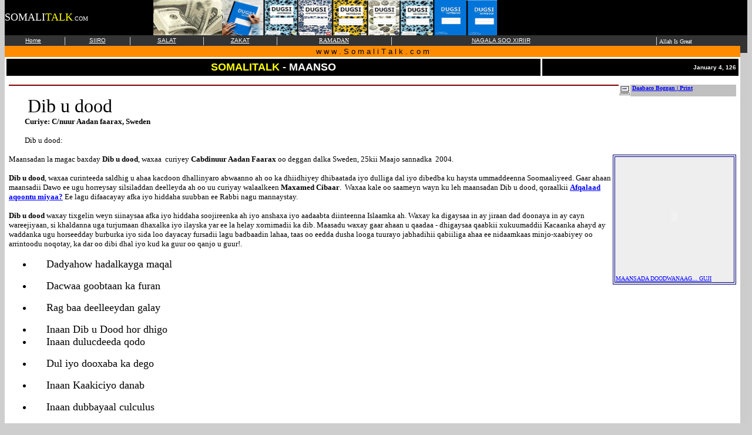

--- FILE ---
content_type: text/html
request_url: https://www.somalitalk.com/maanso/dibudood.html
body_size: 6656
content:
<html>
<head>
<title>Maanso </title>
<meta name="Autor" content="somalitalk.com services">
<meta name="description" content="Somalitalk.com">
<meta name="keywords" content="somalia">
<META HTTP-EQUIV="Pragma" CONTENT="no-cache">
<meta http-equiv="Expires" content="Tue, 04-Dec-1993 21:29:02 GMT">

<link rel="stylesheet" type="text/css" href="/saxaabada/print.css" media="print" />





<style>
<!--
div.Section1
	{page:Section1;}
h1
	{margin-bottom:.0001pt;
	page-break-after:avoid;
	font-size:12.0pt;
	font-family:"Lucida Console";
	margin-left:0in; margin-right:0in; margin-top:0in}
div.Section2
	{page:Section2;}
h2
	{margin-bottom:.0001pt;
	page-break-after:avoid;
	font-size:10.0pt;
	font-family:"Lucida Console";
	text-decoration:underline;
	text-underline:single; margin-left:0in; margin-right:0in; margin-top:0in}
 li.MsoNormal
	{mso-style-parent:"";
	margin-bottom:.0001pt;
	font-size:12.0pt;
	font-family:"Times New Roman";
	margin-left:0in; margin-right:0in; margin-top:0in}
span.goohl0
	{}
span.goohl1
	{}
 table.MsoNormalTable
	{mso-style-parent:"";
	font-size:10.0pt;
	font-family:"Times New Roman"}
h4
	{margin-top:0in;
	margin-right:0in;
	margin-bottom:0in;
	margin-left:.25in;
	margin-bottom:.0001pt;
	page-break-after:avoid;
	font-size:12.0pt;
	font-family:"Times New Roman";
	}
-->
</style>





</head>
<body  bgcolor="#cecece" text="#000000" link="#0000FF" vlink="#FF0000" alink="#FF0000" topmargin="0" marginheight="0">
 
<div id="xayaysiis" name="xayaysiis">
<table bgcolor="#000000"cellpadding="0" border="0" cellspacing="0" width="100%">
<tr align="left">
<td width="20%">
<font color="#FFFFFF" face="Verdana" size="4">SOMALI</font><font face="Verdana" size="4" color="#FFFF00">TALK</font><font color="#FFFFFF" face="Verdana" size="1">.COM</font><font color="#FFFFFF" face="Verdana" size="5">
</font>
</td>
<td width="80%">
<img height="60" src="http://somalitalk.com/ads/adss.gif" width="117" border="0"><a href="http://somalitalk.com/ads/dherer/next.html"><img height="60" alt="DALSAN" src="http://somalitalk.com/ads/dalsan1.gif" width="468" border="0"></a></td>
</tr>
</table>
</div>

<table cellpadding="0" border="0" cellspacing="0" width="100%">
<tr>


<td valign="top">
<div id="kor" name="kor">
<table border="0"  cellspacing="0" cellpadding="0" width="100%">
<tr bgcolor="#333333" align="center">
<td nowrap><a href="http://somalitalk.com/"><font  face="verdana,arial,helvetica" size="1" color="#ffffff">Home</font></a>
</td>
<td> <font color="#ffffff">|</font>
</td>
<td nowrap>
<a href="http://www.somalitalk.com/siiro/" style="color: #00c; font-family: arial,sans-serif">
<font face="verdana,helvetica,arial" color="#ffffff" size="1">SIIRO</font></a></td>
<td><font color="#ffffff">|</font>
</td>
<td nowrap>
<a href="http://somalitalk.com/salaat" style="color: #00c; font-family: arial,sans-serif">
<font face="verdana,helvetica,arial" color="#ffffff" size="1">SALAT</font></a></td>
<td><font color="#ffffff">|</font>
</td>
<td nowrap>
<a href="http://www.somalitalk.com/zakaat/" style="color: #00c; font-family: arial,sans-serif">
<font face="verdana,helvetica,arial" color="#ffffff" size="1">ZAKAT</font></a></td>
<td><font color="#ffffff">|</font>
</td>
<td nowrap><font color="#000080" size="1" face="Verdana">
<a href="http://www.somalitalk.com/ramadan/" style="color: #00c; ">
<font color="#ffffff">RAMADAN</font></a></font></td>
<td> <font color="#ffffff">|</font>
</td>
<td nowrap><font  face="verdana,arial,helvetica" size="1" color="#ffffff">
<a href="http://somalitalk.com/feedback/"><font color="#FFFFFF">NAGALA SOO 
XIRIIR</font></a></font>
</td>
<td> <font color="#ffffff">|</font><font  face="Verdana" size="1" color="#FFFFFF"><b> </b>Allah Is Great</font>
</td>
</tr>
</table>
</div>
<table border="0" cellspacing="0" cellpadding="2" width="100%">
<tr align="center" bgcolor="#FF8C00">
<td><font face="verdana,helvetica,arial" size="2" color="#000000">w w w . S o m a l i 
T a l k . c o m</font>
</td>
</tr>
</table>
<table bgcolor="#FFFFFF" border="0" cellspacing="3" cellpadding="4" width="100%">
<tr> <td  bgcolor="#000000">
 <center><b>
 <font size="4" face="verdana,helvetica,arial" color="#FFFF00">SOMALITALK</font><font face="verdana,helvetica,arial" size="4" color="#FFFFFF"> 
 -  MAANSO</font></b></center>
  </td> <td  bgcolor="#000000" align="right">
 <font  face="verdana,arial,helvetica" size="1" color="#ffffff">
<b>
<SCRIPT LANGUAGE="JavaScript"> 
var magacaBisha = new Array("January","February", "March","April","May","June","July", "Agust","September","October","November","December"); 
var now = new Date(); 
document.write(magacaBisha[now.getMonth()] +  " " + now.getDate() + ", " + now.getYear()); 
</SCRIPT>  
</b>  
</font></td></tr>
<tr> <td colspan="2">

	<div id="daabace" name="daabace">
	<table style="BORDER-COLLAPSE: collapse" borderColor="#111111" cellSpacing="0" cellPadding="0" width="200" align="right" bgColor="#eeeeee" border="0">
		<tr>
			<td bgColor="#C0C0C0"><font face="Verdana"><b><a href="javascript:window.print()">
			<font size="1">
			<img height="20" src="/saxaabada/daabace.jpg" width="20" align="left" border="0">Daabaco 
			Boggan | Print</font></a></b><font size="2"> </font></font>
			</td>
		</tr>
	</table>
	<hr color="#800000">
	
	</div>
	<div class="Section1">
		<p class="MsoNormal" style="text-indent:.25in"><span lang="EN-GB">
		<font face="Verdana" size="6">&nbsp;Dib u dood</font><b><font size="2" face="Verdana"><br>
		&nbsp;&nbsp;&nbsp;&nbsp;&nbsp;&nbsp;&nbsp;&nbsp; Curiye: C/nuur Aadan faarax, Sweden</font></b></span></p>
		<p class="MsoNormal" style="text-indent: .25in"><span lang="EN-GB">
		<font size="2" face="Verdana">&nbsp;</font></span><span lang="DE"><font size="2" face="Verdana">Dib 
		u dood: </font></span><span lang="EN-GB"><font size="2" face="Verdana">&nbsp;</font></span></p>
		<table border="1" width="200" align="right" bordercolor="#000080" bgcolor="#EEEEEE">
			<tr>
				<td><object width="200" height="200"><param name="movie" value="doodwa.swf"><embed src="doodwa.swf" width="200" height="200"></embed></object><br>
				<a href="http://www.somalitalk.com/maanso/"><font size="1">MAANSADA DOODWANAAG... GUJI</font></a></td>
			</tr>
		</table>
		<p class="MsoNormal" style="page-break-after: avoid"><span lang="DE">
		<font size="2" face="Verdana">Maansadan la magac baxday <b>Dib u dood</b>, 
		waxaa&nbsp; curiyey <b>Cabdinuur Aadan Faarax</b> oo deggan dalka Sweden, 
		25kii Maajo sannadka&nbsp; 2004.&nbsp;</font></span></p>
		<p class="MsoNormal" style="page-break-after: avoid"><span lang="DE">
		<font size="2" face="Verdana"><b>Dib u dood</b>, waxaa curinteeda 
		saldhig u ahaa kacdoon dhallinyaro abwaanno ah oo ka dhiidhiyey 
		dhibaatada iyo dulliga dal iyo dibedba ku haysta ummaddeenna 
		Soomaaliyeed. Gaar ahaan maansadii Dawo ee ugu horreysay silsiladdan 
		deelleyda ah oo uu curiyay walaalkeen <b>Maxamed Cibaar</b>. &nbsp;Waxaa kale 
		oo saameyn wayn ku leh maansadan Dib u dood, qoraalkii <b>
		<a href="afqalaad.html">Afqalaad aqoontu miyaa?</a></b> Ee lagu 
		difaacayay afka iyo hiddaha suubban ee Rabbi nagu mannaystay.&nbsp;</font></span></p>
		<p class="MsoNormal" style="page-break-after: avoid"><span lang="DE">
		<font size="2" face="Verdana"><b>Dib u dood</b> waxay tixgelin weyn 
		siinaysaa afka iyo hiddaha soojireenka ah iyo anshaxa iyo aadaabta 
		diinteenna Islaamka ah. Waxay ka digaysaa in ay jiraan dad doonaya in ay 
		cayn wareejiyaan, si khaldanna uga turjumaan dhaxalka iyo ilayska yar ee 
		la helay xornimadii ka dib. Maasadu waxay gaar ahaan u qaadaa - 
		dhigaysaa qaabkii xukuumaddii Kacaanka ahayd ay waddanka ugu horseedday 
		burburka iyo sida loo dayacay fursadii lagu badbaadin lahaa, taas oo 
		eedda dusha looga tuurayo jabhadihii qabiiliga ahaa ee nidaamkaas 
		minjo-xaabiyey oo arrintoodu noqotay, ka dar oo dibi dhal iyo kud ka 
		guur oo qanjo u guur!. </font></span></div>
	<div class="Section2">
		<ul>
			<li>
			<p class="MsoNormal" style="text-indent:.25in"><span lang="DE">
			<font size="4" face="Verdana">Dadyahow hadalkayga maqal </font>
			</span></li>
			<li>
			<p class="MsoNormal" style="margin-left:.25in"><span lang="DE">
			<font size="4" face="Verdana">Dacwaa goobtaan ka furan</font></span></li>
			<li>
			<p class="MsoNormal" style="margin-left:.25in"><span lang="EN-GB">
			<font size="4" face="Verdana">Rag baa deelleeydan galay</font></span></li>
			<li>
			<h1 style="margin-left:.25in">
			<span lang="EN-GB" style="font-weight: 400">
			<font face="Verdana" size="4">Inaan</font><font face="Verdana" size="4"> 
			Dib u Dood hor dhigo</font></span></h1>
			</li>
			<li>
			<h1 style="margin-left:.25in">
			<span lang="EN-GB" style="font-weight: 400">
			<font face="Verdana" size="4">Inaan</font><font face="Verdana" size="4"> 
			dulucdeeda qodo</font></span></h1>
			</li>
			<li>
			<p class="MsoNormal" style="margin-left:.25in"><span lang="EN-GB">
			<font face="Verdana" size="4">Dul</font><font face="Verdana" size="4"> 
			iyo dooxaba ka dego</font></span></li>
			<li>
			<p class="MsoNormal" style="margin-left:.25in"><span lang="EN-GB">
			<font face="Verdana" size="4">Inaan</font><font face="Verdana" size="4"> 
			Kaakiciyo danab</font></span></li>
			<li>
			<p class="MsoNormal" style="margin-left:.25in"><span lang="EN-GB">
			<font size="4" face="Verdana">Inaan dubbayaal culculus</font></span></li>
			<li>
			<p class="MsoNormal" style="margin-left:.25in"><span lang="EN-GB">
			<font size="4" face="Verdana">Daabgudin iyo faas la dhaco</font></span></li>
			<li>
			<p class="MsoNormal" style="margin-left:.25in"><span lang="EN-GB">
			<font size="4" face="Verdana">Ka duul-duuliyo dhimbilo</font></span></li>
			<li>
			<p class="MsoNormal" style="margin-left:.25in"><span lang="EN-GB">
			<font face="Verdana" size="4">Dubaaqada</font><font face="Verdana" size="4"> 
			hoose tago</font></span></li>
			<li>
			<p class="MsoNormal" style="margin-left:.25in"><span lang="EN-GB">
			<font face="Verdana" size="4">Boogtiyo</font><font face="Verdana" size="4"> 
			doogteeda helo</font></span></li>
			<li>
			<p class="MsoNormal" style="margin-left:.25in"><span lang="EN-GB">
			<font face="Verdana" size="4">Dabiibo</font><font face="Verdana" size="4"> 
			kolkaas nabraha</font></span></li>
			<li>
			<p class="MsoNormal" style="margin-left:.25in"><span lang="EN-GB">
			<font face="Verdana" size="4">Ayay</font><font face="Verdana" size="4"> 
			iga doonayaan</font></span></li>
			<li>
			<p class="MsoNormal" style="margin-left:.25in"><span lang="EN-GB">
			<font face="Verdana" size="4">Raggii</font><font face="Verdana" size="4"> 
			daakhilay warkaan</font></span></li>
			<li>
			<h1 style="margin-left:.25in">
			<span lang="EN-GB" style="font-weight: 400">
			<font face="Verdana" size="4">Akhyaartii</font><font face="Verdana" size="4"> 
			doodwanaag</font></span></h1>
			</li>
			<li>
			<h1 style="margin-left:.25in">
			<span lang="EN-GB" style="font-weight: 400">
			<font face="Verdana" size="4">Daraaddood</font><font face="Verdana" size="4"> 
			waxan igmaday</font></span></h1>
			</li>
			<li>
			<h1 style="margin-left:.25in">
			<span lang="EN-GB" style="font-weight: 400">
			<font face="Verdana" size="4">Si</font><font face="Verdana" size="4"> 
			aan doc-wareen u dhicin</font></span></h1>
			</li>
			<li>
			<h1 style="margin-left:.25in">
			<span lang="FI" style="font-weight: 400">
			<font size="4" face="Verdana">Inaan doojiyo murtida</font></span></h1>
			</li>
			<li>
			<h1 style="margin-left:.25in">
			<span lang="FI" style="font-weight: 400">
			<font size="4" face="Verdana">Sidii dalawada halaad</font></span></h1>
			</li>
			<li>
			<p class="MsoNormal" style="margin-left:.25in"><span lang="FI">
			<font size="4" face="Verdana">Dannood iyo ciid ka yimid</font></span></li>
			<li>
			<p class="MsoNormal" style="margin-left:.25in"><span lang="FI">
			<font size="4" face="Verdana">Ducaysanayaal wadaan</font></span></li>
			<li>
			<p class="MsoNormal" style="margin-left:.25in"><span lang="FI">
			<font size="4" face="Verdana">Ku doobbiyey ina Dawaar</font></span></li>
			<li>
			<p class="MsoNormal" style="margin-left:.25in"><span lang="FI">
			<font size="4" face="Verdana">Nirguhu daba luudayaan</font></span></li>
			<li>
			<p class="MsoNormal" style="margin-left:.25in"><span lang="FI">
			<font size="4" face="Verdana">Buudaan iyo koor dawana</font></span></li>
			<li>
			<p class="MsoNormal" style="margin-left:.25in"><span lang="FI">
			<font size="4" face="Verdana">La suray hala dayr-rimmaa</font></span></li>
			<li>
			<p class="MsoNormal" style="margin-left:.25in"><span lang="FI">
			<font size="4" face="Verdana">Dhulkuna doog iyo naq yahay</font></span></li>
			<li>
			<p class="MsoNormal" style="margin-left:.25in"><span lang="FI">
			<font size="4" face="Verdana">Ba�naantii daranyo iyo</font></span></li>
			<li>
			<p class="MsoNormal" style="margin-left:.25in"><span lang="FI">
			<font size="4" face="Verdana">Bardoodan u dibad-baxeen</font></span></li>
			<li>
			<p class="MsoNormal" style="margin-left:.25in"><span lang="FI">
			<font size="4" face="Verdana">Dooxada xero looga dhigay</font></span></li>
			<li>
			<p class="MsoNormal" style="margin-left:.25in"><span lang="FI">
			<font size="4" face="Verdana">Dhanaan iyo daranba helay</font></span></li>
			<li>
			<p class="MsoNormal" style="margin-left:.25in"><span lang="FI">
			<font size="4" face="Verdana">Yarkii dooyada la maray</font></span></li>
			<li>
			<p class="MsoNormal" style="margin-left:.25in"><span lang="FI">
			<font size="4" face="Verdana">Intuu Debac soo godladay</font></span></li>
			<li>
			<p class="MsoNormal" style="margin-left:.25in"><span lang="FI">
			<font size="4" face="Verdana">Intuu doobkaha u culay</font></span></li>
			<li>
			<p class="MsoNormal" style="margin-left:.25in"><span lang="FI">
			<font size="4" face="Verdana">Maraqa derida uga lulay</font></span></li>
			<li>
			<p class="MsoNormal" style="text-indent:.25in"><span lang="FI">
			<font size="4" face="Verdana">Dabeed haaneediyee</font></span></li>
			<li>
			<p class="MsoNormal" style="margin-left:.25in"><span lang="FI">
			<font size="4" face="Verdana">Ka dhamay gaaxdii dihnayd</font></span></li>
			<li>
			<p class="MsoNormal" style="margin-left:.25in"><span lang="FI">
			<font size="4" face="Verdana">Markaan dacwadiinna helay</font></span></li>
			<li>
			<p class="MsoNormal" style="margin-left:.25in"><span lang="FI">
			<font size="4" face="Verdana">Dabuubtiinnii akhriyey</font></span></li>
			<li>
			<p class="MsoNormal" style="margin-left:.25in"><span lang="FI">
			<font size="4" face="Verdana">Sideedaan soo dardhaday </font></span>
			</li>
			<li>
			<p class="MsoNormal" style="margin-left:.25in"><span lang="FI">
			<font size="4" face="Verdana">Dunuunacay farax dartiis</font></span></li>
			<li>
			<p class="MsoNormal" style="margin-left:.25in"><span lang="FI">
			<font size="4" face="Verdana">&nbsp;</font></span></li>
			<li>
			<p class="MsoNormal" style="text-indent:.25in"><span lang="FI">
			<font size="4" face="Verdana">Halkaa dooddaa ku xiray</font></span></li>
			<li>
			<p class="MsoNormal" style="margin-left:.25in"><span lang="FI">
			<font size="4" face="Verdana">Haddaan dib u dood qabbiro</font></span></li>
			<li>
			<p class="MsoNormal" style="margin-left:.25in"><span lang="FI">
			<font size="4" face="Verdana">Hadaan dabarka u gigtiro</font></span></li>
			<li>
			<p class="MsoNormal" style="margin-left:.25in"><span lang="FI">
			<font size="4" face="Verdana">Dibnaha lama daaliyee</font></span></li>
			<li>
			<p class="MsoNormal" style="margin-left:.25in"><span lang="FI">
			<font size="4" face="Verdana">Murtida qeybtaan dan biday</font></span></li>
			<li>
			<p class="MsoNormal" style="margin-left:.25in"><span lang="EN-GB">
			<font size="4" face="Verdana">Bal aan daaheeda rogo:&nbsp;</font></span></li>
			<li>
			<p class="MsoNormal" style="margin-left:.25in"><span lang="EN-GB">
			<font size="4" face="Verdana">&nbsp;</font></span></li>
			<li>
			<p class="MsoNormal" style="text-indent:.25in"><span lang="EN-GB">
			<font size="4" face="Verdana">Darbane hiddeheenna wacan</font></span></li>
			<li>
			<p class="MsoNormal" style="text-indent:.25in"><span lang="EN-GB">
			<font size="4" face="Verdana">Afkiyo naxweheenna dihin</font></span></li>
			<li>
			<p class="MsoNormal" style="text-indent:.25in"><span lang="EN-GB">
			<font face="Verdana" size="4">Diin</font><font face="Verdana" size="4"> 
			iyo dhaqan waxan lahayn</font></span></li>
			<li>
			<p class="MsoNormal" style="margin-left:.25in"><span lang="EN-GB">
			<font face="Verdana" size="4">Si</font><font face="Verdana" size="4"> 
			loo daafaco dhammaan </font></span></li>
			<li>
			<p class="MsoNormal" style="margin-left:.25in"><span lang="FI">
			<font size="4" face="Verdana">Diyaargarow bay rabtaa</font></span></li>
			<li>
			<p class="MsoNormal" style="text-indent:.25in"><span lang="EN-GB">
			<font face="Verdana" size="4">Dedaal</font><font face="Verdana" size="4"> 
			iyo maal la huro</font></span></li>
			<li>
			<p class="MsoNormal" style="text-indent:.25in"><span lang="EN-GB">
			<font face="Verdana" size="4">Dagaal</font><font face="Verdana" size="4"> 
			culus bay rabtaa</font></span></li>
			<li>
			<p class="MsoNormal" style="text-indent:.25in"><span lang="FI">
			<font size="4" face="Verdana">Xorriyo waa duukhsan tahay</font></span></li>
			<li>
			<p class="MsoNormal" style="text-indent:.25in"><span lang="FI">
			<font size="4" face="Verdana">Waxaa helay daba-ka-ruub</font></span></li>
			<li>
			<p class="MsoNormal" style="margin-left:.25in"><span lang="FI">
			<font size="4" face="Verdana">Qabyana waa doojin-roor</font></span></li>
			<li>
			<p class="MsoNormal" style="margin-left:.25in"><span lang="EN-GB">
			<font face="Verdana" size="4">Racaan</font><font face="Verdana" size="4"> 
			quruumaha u diday</font></span></li>
			<li>
			<p class="MsoNormal" style="margin-left:.25in"><span lang="EN-GB">
			<font face="Verdana" size="4">Barkood</font><font face="Verdana" size="4"> 
			ducufada noqdeen</font></span></li>
			<li>
			<p class="MsoNormal" style="margin-left:.25in"><span lang="FI">
			<font size="4" face="Verdana">Sidii duddumadii dibbiray</font></span></li>
			<li>
			<p class="MsoNormal" style="margin-left:.25in"><span lang="EN-GB">
			<font face="Verdana" size="4">Afkiyo</font><font face="Verdana" size="4"> 
			dhaqankii dafiray</font></span></li>
			<li>
			<p class="MsoNormal" style="margin-left:.25in"><span lang="FI">
			<font size="4" face="Verdana">Dawaaddu u xiiran tahay</font></span></li>
			<li>
			<p class="MsoNormal" style="margin-left:.25in"><span lang="FI">
			<font size="4" face="Verdana">Guntigu daba-gibinta yaal</font></span></li>
			<li>
			<p class="MsoNormal" style="margin-left:.25in"><span lang="FI">
			<font size="4" face="Verdana">Ku jira badi maan-dayoow</font></span></li>
			<li>
			<p class="MsoNormal" style="text-indent:.25in"><span lang="FI">
			<font size="4" face="Verdana">Intaas oon kuu dulmaray</font></span></li>
			<li>
			<p class="MsoNormal" style="margin-left:.25in"><span lang="EN-GB">
			<font size="4" face="Verdana">Digniin iyo waano iyo </font></span>
			</li>
			<li>
			<p class="MsoNormal" style="margin-left:.25in"><span lang="EN-GB">
			<font size="4" face="Verdana">Dibuu celin bay rabaan</font></span></li>
			<li>
			<p class="MsoNormal" style="margin-left:.25in"><span lang="EN-GB">
			<font size="4" face="Verdana">&nbsp;</font></span></li>
			<li>
			<p class="MsoNormal" style="margin-left:.25in"><span lang="EN-GB">
			<font size="4" face="Verdana">Waxaa jira hadal da�weyn</font></span></li>
			<li>
			<p class="MsoNormal" style="margin-left:.25in"><span lang="EN-GB">
			<font size="4" face="Verdana">Dullaalnimo waa sirgaxan</font></span></li>
			<li>
			<p class="MsoNormal" style="margin-left:.25in"><span lang="EN-GB">
			<font size="4" face="Verdana">Midbaa ahmi dayr ku jira</font></span></li>
			<li>
			<p class="MsoNormal" style="margin-left:.25in"><span lang="EN-GB">
			<font size="4" face="Verdana">Docdiyo macashaba ku dhega</font></span></li>
			<li>
			<p class="MsoNormal" style="margin-left:.25in"><span lang="EN-GB">
			<font size="4" face="Verdana">Dabeed beec iyo gorgorin</font></span></li>
			<li>
			<p class="MsoNormal" style="margin-left:.25in"><span lang="EN-GB">
			<font size="4" face="Verdana">Intuu isha baal ka dabo</font></span></li>
			<li>
			<p class="MsoNormal" style="margin-left:.25in"><span lang="EN-GB">
			<font size="4" face="Verdana">Deyn iyo gacan-saar midkood</font></span></li>
			<li>
			<p class="MsoNormal" style="margin-left:.25in"><span lang="SV">
			<font size="4" face="Verdana">U kala dira laba dacood</font></span></li>
			<li>
			<p class="MsoNormal" style="margin-left:.25in"><span lang="SV">
			<font size="4" face="Verdana">Dullaal xoolaan nidhaah!</font></span></li>
			<li>
			<p class="MsoNormal" style="margin-left:.25in"><span lang="SV">
			<font size="4" face="Verdana">&nbsp;</font></span></li>
			<li>
			<p class="MsoNormal" style="margin-left:.25in"><span lang="SV">
			<font size="4" face="Verdana">Midbaa duddo wada nabdoon</font></span></li>
			<li>
			<p class="MsoNormal" style="margin-left:.25in"><span lang="EN-GB">
			<font size="4" face="Verdana">Beelaha deriskee is jecel</font></span></li>
			<li>
			<p class="MsoNormal" style="margin-left:.25in"><span lang="EN-GB">
			<font size="4" face="Verdana">Dir iyo xidid wada ahee</font></span></li>
			<li>
			<p class="MsoNormal" style="margin-left:.25in"><span lang="EN-GB">
			<font size="4" face="Verdana">Diintoodu furqaani tahay</font></span></li>
			<li>
			<p class="MsoNormal" style="margin-left:.25in"><span lang="EN-GB">
			<font size="4" face="Verdana">Intuu dulmi soo dhexdhigo</font></span></li>
			<li>
			<p class="MsoNormal" style="margin-left:.25in"><span lang="EN-GB">
			<font size="4" face="Verdana">Dekeno qoortooda sura</font></span></li>
			<li>
			<p class="MsoNormal" style="margin-left:.25in"><span lang="EN-GB">
			<font size="4" face="Verdana">Midkaasina waa dillaal</font></span></li>
			<li>
			<p class="MsoNormal" style="margin-left:.25in"><span lang="EN-GB">
			<font size="4" face="Verdana">Siyaasi dad bow yaqaan!</font></span></li>
			<li>
			<p class="MsoNormal" style="margin-left:.25in"><span lang="FI">
			<font size="4" face="Verdana">&nbsp;</font></span></li>
			<li>
			<p class="MsoNormal" style="margin-left:.25in"><span lang="FI">
			<font size="4" face="Verdana">Waxaa kaa igala daran</font></span></li>
			<li>
			<p class="MsoNormal" style="margin-left:.25in"><span lang="FI">
			<font size="4" face="Verdana">Dambina iga raacahayn</font></span></li>
			<li>
			<p class="MsoNormal" style="margin-left:.25in"><span lang="FI">
			<font size="4" face="Verdana">Midkeer dibedaha u tegey</font></span></li>
			<li>
			<p class="MsoNormal" style="margin-left:.25in"><span lang="FI">
			<font size="4" face="Verdana">Inuu dersi soo akhriyo</font></span></li>
			<li>
			<p class="MsoNormal" style="margin-left:.25in"><span lang="DE">
			<font size="4" face="Verdana">Wuxuun darajo ah hantiyo</font></span></li>
			<li>
			<p class="MsoNormal" style="margin-left:.25in"><span lang="FI">
			<font size="4" face="Verdana">Dibloom iyo magac ku helo </font>
			</span></li>
			<li>
			<p class="MsoNormal" style="margin-left:.25in"><span lang="FI">
			<font size="4" face="Verdana">Daf yiri bulsho caadadood</font></span></li>
			<li>
			<p class="MsoNormal" style="margin-left:.25in"><span lang="FI">
			<font size="4" face="Verdana">Barkood isku diimayaan</font></span></li>
			<li>
			<p class="MsoNormal" style="margin-left:.25in"><span lang="EN-GB">
			<font size="4" face="Verdana">Midkoodba mid uu ka dudi</font></span></li>
			<li>
			<p class="MsoNormal" style="text-indent:.25in"><span lang="EN-GB">
			<font size="4" face="Verdana">Haddaba is dalloocintii</font></span></li>
			<li>
			<p class="MsoNormal" style="margin-left:.25in"><span lang="EN-GB">
			<font size="4" face="Verdana">Duqeyntii labada dhaqan</font></span></li>
			<li>
			<p class="MsoNormal" style="text-indent:.25in"><span lang="EN-GB">
			<font size="4" face="Verdana">Ayuu kiisii dafiray </font></span>
			</li>
			<li>
			<h4><span lang="EN-GB" style="font-weight: 400">
			<font size="4" face="Verdana">Dabeed dayriyoo uf yiri</font></span></h4>
			</li>
			<li>
			<p class="MsoNormal" style="margin-left:.25in"><span lang="EN-GB">
			<font size="4" face="Verdana">&nbsp;</font></span></li>
			<li>
			<p class="MsoNormal" style="margin-left:.25in"><span lang="EN-GB">
			<font size="4" face="Verdana">Darkaasina waxay dhahaan</font></span></li>
			<li>
			<p class="MsoNormal" style="margin-left:.25in"><span lang="EN-GB">
			<font size="4" face="Verdana">Afsoomaaligu dux maleh</font></span></li>
			<li>
			<p class="MsoNormal" style="margin-left:.25in"><span lang="EN-GB">
			<font size="4" face="Verdana">Waxaa daliil looga dhigay</font></span></li>
			<li>
			<p class="MsoNormal" style="margin-left:.25in"><span lang="EN-GB">
			<font size="4" face="Verdana">Inuu keennu yahay dufaar</font></span></li>
			<li>
			<p class="MsoNormal" style="margin-left:.25in"><span lang="EN-GB">
			<font size="4" face="Verdana">Inuu duul hore ka haray</font></span></li>
			<li>
			<p class="MsoNormal" style="margin-left:.25in"><span lang="EN-GB">
			<font size="4" face="Verdana">Inuu doqon hadalki yahay</font></span></li>
			<li>
			<p class="MsoNormal" style="margin-left:.25in"><span lang="SV">
			<font size="4" face="Verdana">Aqoon lagu daabi karin</font></span></li>
			<li>
			<p class="MsoNormal" style="margin-left:.25in"><span lang="SV">
			<font size="4" face="Verdana">Cilmiga daadihin karayn</font></span></li>
			<li>
			<p class="MsoNormal" style="margin-left:.25in"><span lang="EN-GB">
			<font size="4" face="Verdana">Haddaan dal shisheeye iyo</font></span></li>
			<li>
			<p class="MsoNormal" style="margin-left:.25in"><span lang="EN-GB">
			<font size="4" face="Verdana">Luuqado dowlado qalaad</font></span></li>
			<li>
			<p class="MsoNormal" style="margin-left:.25in"><span lang="EN-GB">
			<font size="4" face="Verdana">La baran dano reer galbeed</font></span></li>
			<li>
			<p class="MsoNormal" style="margin-left:.25in"><span lang="FI">
			<font size="4" face="Verdana">Inaan nahay wada damiin</font></span></li>
			<li>
			<p class="MsoNormal" style="margin-left:.25in"><span lang="FI">
			<font size="4" face="Verdana">Inuu caqligeennu dumay</font></span></li>
			<li>
			<p class="MsoNormal" style="margin-left:.25in"><span lang="FI">
			<font size="4" face="Verdana">Inaan doonnaani iyo</font></span></li>
			<li>
			<p class="MsoNormal" style="margin-left:.25in"><span lang="FI">
			<font size="4" face="Verdana">Daanyeerro la liido nahay</font></span></li>
			<li>
			<p class="MsoNormal" style="margin-left:.25in"><span lang="FI">
			<font size="4" face="Verdana">Abwaan deelqaafka garo</font></span></li>
			<li>
			<p class="MsoNormal" style="margin-left:.25in"><span lang="FI">
			<font size="4" face="Verdana">Midkaasina waa dillaal</font></span></li>
			<li>
			<p class="MsoNormal" style="margin-left:.25in"><span lang="FI">
			<font size="4" face="Verdana">Dadkuu dhaqan dooriyaa</font></span></li>
			<li>
			<p class="MsoNormal" style="margin-left:.25in"><span lang="FI">
			<font size="4" face="Verdana">Kuwaa dublamaasi dhaha!</font></span></li>
			<li>
			<p class="MsoNormal" style="text-indent:.25in"><span lang="FI">
			<font size="4" face="Verdana">Dubkiisa madow ku haray</font></span></li>
			<li>
			<p class="MsoNormal" style="margin-left:.25in"><span lang="FI">
			<font size="4" face="Verdana">Asii maankii dawakhay </font></span>
			</li>
			<li>
			<p class="MsoNormal" style="margin-left:.25in"><span lang="FI">
			<font size="4" face="Verdana">Dabeecadihii beddelay</font></span></li>
			<li>
			<p class="MsoNormal" style="margin-left:.25in"><span lang="FI">
			<font size="4" face="Verdana">Diintiyo sunnihii dayacay</font></span></li>
			<li>
			<p class="MsoNormal" style="margin-left:.25in"><span lang="FI">
			<font size="4" face="Verdana">Dunjiga kufrinnimo ka jecel</font></span></li>
			<li>
			<p class="MsoNormal" style="margin-left:.25in"><span lang="FI">
			<font size="4" face="Verdana">Dushana Soomaali ka ah</font></span></li>
			<li>
			<p class="MsoNormal" style="margin-left:.25in"><span lang="FI">
			<font size="4" face="Verdana">Dookhiisu shisheeye yahay</font></span></li>
			<li>
			<p class="MsoNormal" style="margin-left:.25in"><span lang="FI">
			<font size="4" face="Verdana">Damiirkiisaan billayn</font></span></li>
			<li>
			<p class="MsoNormal" style="margin-left:.25in"><span lang="FI">
			<font size="4" face="Verdana">Dadnimadiisaan culnayn</font></span></li>
			<li>
			<p class="MsoNormal" style="margin-left:.25in"><span lang="FI">
			<font size="4" face="Verdana">Quluubtaan daahirnayn</font></span></li>
			<li>
			<p class="MsoNormal" style="margin-left:.25in"><span lang="FI">
			<font size="4" face="Verdana">Daxali ay saaran tahay</font></span></li>
			<li>
			<p class="MsoNormal" style="margin-left:.25in"><span lang="FI">
			<font size="4" face="Verdana">Daciifnimadaa ku badan<br>
			Jahlina waa sii derderay</font></span></li>
			<li>
			<p class="MsoNormal" style="margin-left:.25in"><span lang="FI">
			<font size="4" face="Verdana">Intaas oon kuu dulmaray</font></span></li>
			<li>
			<p class="MsoNormal" style="margin-left:.25in"><span lang="EN-GB">
			<font size="4" face="Verdana">Digniin iyo waano iyo</font></span></li>
			<li>
			<p class="MsoNormal" style="margin-left:.25in"><span lang="EN-GB">
			<font size="4" face="Verdana">Dib u sixid bay rabaan</font></span></li>
			<li>
			<p class="MsoNormal" style="margin-left:.25in"><span lang="EN-GB">
			<font size="4" face="Verdana">&nbsp;</font></span></li>
			<li>
			<p class="MsoNormal" style="text-indent:.25in"><span lang="EN-GB">
			<font size="4" face="Verdana">Halkaa dooddaa ku xiray</font></span></li>
			<li>
			<p class="MsoNormal" style="margin-left:.25in"><span lang="EN-GB">
			<font size="4" face="Verdana">Haddaan dib u dood qabbiro</font></span></li>
			<li>
			<p class="MsoNormal" style="margin-left:.25in"><span lang="EN-GB">
			<font size="4" face="Verdana">Hadaan dabarka u gigtiro</font></span></li>
			<li>
			<p class="MsoNormal" style="margin-left:.25in"><span lang="EN-GB">
			<font size="4" face="Verdana">Dibnaha lama daaliyee</font></span></li>
			<li>
			<p class="MsoNormal" style="margin-left:.25in"><span lang="EN-GB">
			<font size="4" face="Verdana">Murtida qeybtaan dan biday</font></span></li>
			<li>
			<p class="MsoNormal" style="margin-left:.25in"><span lang="SV">
			<font size="4" face="Verdana">Bal aan daaheeda rogo:</font></span></li>
			<li>
			<p class="MsoNormal"><span lang="SV"><font size="4" face="Verdana">&nbsp;</font></span></li>
			<li>
			<p class="MsoNormal" style="margin-left:.25in"><span lang="FI">
			<font size="4" face="Verdana">Dulliba dulli nooga daran</font></span></li>
			<li>
			<p class="MsoNormal" style="margin-left:.25in"><span lang="FI">
			<font size="4" face="Verdana">Kolkaan qanje doorbidnee</font></span></li>
			<li>
			<p class="MsoNormal" style="margin-left:.25in"><span lang="FI">
			<font size="4" face="Verdana">Kudkii dawo noo noqdee </font></span>
			</li>
			<li>
			<p class="MsoNormal" style="margin-left:.25in"><span lang="FI">
			<font size="4" face="Verdana">Dambaaru qiiq kacdee </font></span>
			</li>
			<li>
			<p class="MsoNormal" style="margin-left:.25in"><span lang="FI">
			<font size="4" face="Verdana">Dadkii quustoo shib yiri</font></span></li>
			<li>
			<p class="MsoNormal" style="margin-left:.25in"><span lang="FI">
			<font size="4" face="Verdana">Waa tii digorogashadii</font></span></li>
			<li>
			<p class="MsoNormal" style="margin-left:.25in"><span lang="FI">
			<font size="4" face="Verdana">Ka kacay dulin iyo qaniin</font></span></li>
			<li>
			<p class="MsoNormal" style="margin-left:.25in"><span lang="FI">
			<font size="4" face="Verdana">Waa tii duqii ina Siyaad</font></span></li>
			<li>
			<p class="MsoNormal" style="margin-left:.25in"><span lang="FI">
			<font size="4" face="Verdana">Barkeen Daaquud dhahaan</font></span></li>
			<li>
			<p class="MsoNormal" style="margin-left:.25in"><span lang="FI">
			<font size="4" face="Verdana">Wuxuun dooc dhaama iyo</font></span></li>
			<li>
			<p class="MsoNormal" style="margin-left:.25in"><span lang="FI">
			<font size="4" face="Verdana">Dad fiicani noo beddelin</font></span></li>
			<li>
			<p class="MsoNormal" style="margin-left:.25in"><span lang="FI">
			<font size="4" face="Verdana">Ixsaankii uu dib jiray</font></span></li>
			<li>
			<h1 style="margin-left:.25in"><span style="font-weight: 400">
			<font face="Verdana" size="4"><span lang="FI">Fitnada dacaygeedi 
			go�ay </span></font></span></h1>
			</li>
			<li>
			<h2 style="margin-left:.25in">
			<span style="text-decoration: none; font-weight: 400">
			<font face="Verdana" size="4"><span lang="FI">Haddana dabo qabasho 
			jirin</span></font></span></h2>
			</li>
			<li>
			<h2 style="margin-left:.25in">
			<span style="text-decoration: none; font-weight: 400">
			<font face="Verdana" size="4"><span lang="SV">Dig iyo dooh joojin 
			karin</span></font></span></h2>
			</li>
			<li>
			<p class="MsoNormal" style="margin-left:.25in"><span lang="FI">
			<font size="4" face="Verdana">Waa tay dowladnimo luntee</font></span></li>
			<li>
			<p class="MsoNormal" style="margin-left:.25in"><span lang="FI">
			<font size="4" face="Verdana">Midnimo deelqaaf ku dahacay</font></span></li>
			<li>
			<p class="MsoNormal" style="margin-left:.25in"><span lang="FI">
			<font size="4" face="Verdana">Lixdanki dabarradii la xiray</font></span></li>
			<li>
			<p class="MsoNormal" style="margin-left:.25in"><span lang="FI">
			<font size="4" face="Verdana">Guntimihii debacsameen</font></span></li>
			<li>
			<p class="MsoNormal" style="margin-left:.25in"><span lang="FI">
			<font size="4" face="Verdana">labadii daraf kala furteen</font></span></li>
			<li>
			<p class="MsoNormal" style="margin-left:.25in"><span lang="FI">
			<font size="4" face="Verdana">Waa tii dagaal ooge jaan</font></span></li>
			<li>
			<p class="MsoNormal" style="margin-left:.25in"><span lang="FI">
			<font size="4" face="Verdana">Barkood daba-dhilif yihiin</font></span></li>
			<li>
			<p class="MsoNormal" style="margin-left:.25in"><span lang="FI">
			<font size="4" face="Verdana">Mooryaantaan dulaca fagi</font></span></li>
			<li>
			<p class="MsoNormal" style="margin-left:.25in"><span lang="FI">
			<font size="4" face="Verdana">Markoodii daabaxdeen</font></span></li>
			<li>
			<p class="MsoNormal" style="margin-left:.25in"><span lang="FI">
			<font size="4" face="Verdana">Wakaa duuf laalladii</font></span></li>
			<li>
			<p class="MsoNormal" style="margin-left:.25in"><span lang="FI">
			<font size="4" face="Verdana">Dalkii loo wada dhashiyo</font></span></li>
			<li>
			<p class="MsoNormal" style="margin-left:.25in"><span lang="FI">
			<font size="4" face="Verdana">Dallaallimadii xornimo </font></span>
			</li>
			<li>
			<p class="MsoNormal" style="margin-left:.25in"><span lang="FI">
			<font size="4" face="Verdana">Duqoowdii soo halgamay</font></span></li>
			<li>
			<p class="MsoNormal" style="margin-left:.25in"><span lang="FI">
			<font size="4" face="Verdana">Darkii leegadu hor kacay</font></span></li>
			<li>
			<p class="MsoNormal" style="margin-left:.25in"><span lang="EN-GB">
			<font size="4" face="Verdana">Kuwaan geyin deeqo-waris</font></span></li>
			<li>
			<p class="MsoNormal" style="margin-left:.25in"><span lang="EN-GB">
			<font size="4" face="Verdana">Duuggeedii ay heleen</font></span></li>
			<li>
			<p class="MsoNormal" style="margin-left:.25in"><span lang="EN-GB">
			<font size="4" face="Verdana">Dumaal ugu soo hareen</font></span></li>
			<li>
			<p class="MsoNormal" style="margin-left:.25in"><span lang="EN-GB">
			<font size="4" face="Verdana">Waxay dambiyaal dhigeen</font></span></li>
			<li>
			<p class="MsoNormal" style="margin-left:.25in"><span lang="EN-GB">
			<font size="4" face="Verdana">Diirana deero u hardiyin</font></span></li>
			<li>
			<p class="MsoNormal" style="margin-left:.25in"><span lang="EN-GB">
			<font size="4" face="Verdana">&nbsp;</font></span></li>
			<li>
			<p class="MsoNormal" style="text-indent:.25in"><span lang="EN-GB">
			<font size="4" face="Verdana">Wakaa diiqii ka ciyey</font></span></li>
			<li>
			<p class="MsoNormal" style="margin-left:.25in"><span lang="EN-GB">
			<font size="4" face="Verdana">Ciyoowgii uu dalqamay</font></span></li>
			<li>
			<p class="MsoNormal" style="margin-left:.25in"><span lang="EN-GB">
			<font size="4" face="Verdana">Wataa degelladii gubteen</font></span></li>
			<li>
			<p class="MsoNormal" style="margin-left:.25in"><span lang="EN-GB">
			<font size="4" face="Verdana">Dagaal ahliyuna ka dhacay</font></span></li>
			<li>
			<p class="MsoNormal" style="text-indent:.25in"><span lang="EN-GB">
			<font size="4" face="Verdana">Walaalo is dooxayaan</font></span></li>
			<li>
			<p class="MsoNormal" style="margin-left:.25in"><span lang="EN-GB">
			<font size="4" face="Verdana">Dabaaqtan dhexdooda yaal</font></span></li>
			<li>
			<p class="MsoNormal" style="margin-left:.25in"><span lang="EN-GB">
			<font size="4" face="Verdana">Wataa hooyo laga durkee</font></span></li>
			<li>
			<p class="MsoNormal" style="margin-left:.25in"><span lang="EN-GB">
			<font size="4" face="Verdana">Absaxankeedii la duray</font></span></li>
			<li>
			<p class="MsoNormal" style="margin-left:.25in"><span lang="EN-GB">
			<font size="4" face="Verdana">Wakaa dalag beeradkii</font></span></li>
			<li>
			<p class="MsoNormal" style="margin-left:.25in"><span lang="EN-GB">
			<font size="4" face="Verdana">Daroogada lagu beddelay</font></span></li>
			<li>
			<p class="MsoNormal" style="margin-left:.25in"><span lang="EN-GB">
			<font size="4" face="Verdana">Wataa xeebihii dihnaa</font></span></li>
			<li>
			<p class="MsoNormal" style="margin-left:.25in"><span lang="EN-GB">
			<font size="4" face="Verdana">Wadaamaha lagu daldalay</font></span></li>
			<li>
			<p class="MsoNormal" style="margin-left:.25in"><span lang="EN-GB">
			<font size="4" face="Verdana">Waa kuwa dawadii dhacdaba </font>
			</span></li>
			<li>
			<p class="MsoNormal" style="margin-left:.25in"><span lang="EN-GB">
			<font size="4" face="Verdana">Dadkiyo xoolaha ku dura</font></span></li>
			<li>
			<p class="MsoNormal" style="margin-left:.25in"><span lang="EN-GB">
			<font size="4" face="Verdana">Wataa sunta dowlis dheer</font></span></li>
			<li>
			<p class="MsoNormal" style="margin-left:.25in"><span lang="EN-GB">
			<font size="4" face="Verdana">Dahaarka nalooga rogay</font></span></li>
			<li>
			<p class="MsoNormal" style="margin-left:.25in"><span lang="EN-GB">
			<font size="4" face="Verdana">Wixii qashin dunida yiil </font>
			</span></li>
			<li>
			<p class="MsoNormal" style="margin-left:.25in"><span lang="EN-GB">
			<font size="4" face="Verdana">Duliyo hoos noogu qubay</font></span></li>
			<li>
			<p class="MsoNormal" style="margin-left:.25in"><span lang="FI">
			<font size="4" face="Verdana">Dhulkuna waa lama degaan</font></span></li>
			<li>
			<p class="MsoNormal" style="margin-left:.25in"><span lang="FI">
			<font size="4" face="Verdana">Wixii dugsi noqon lahaa</font></span></li>
			<li>
			<p class="MsoNormal" style="margin-left:.25in"><span lang="FI">
			<font size="4" face="Verdana">Dareemada Cawska iyo</font></span></li>
			<li>
			<p class="MsoNormal" style="margin-left:.25in"><span lang="FI">
			<font size="4" face="Verdana">Duur iyo hawd toomo badan</font></span></li>
			<li>
			<p class="MsoNormal" style="margin-left:.25in"><span lang="FI">
			<font size="4" face="Verdana">Gabaahiir iyo digdigo</font></span></li>
			<li>
			<p class="MsoNormal" style="margin-left:.25in"><span lang="FI">
			<font size="4" face="Verdana">Boor iyo dambas ay noqdeen</font></span></li>
			<li>
			<p class="MsoNormal" style="margin-left:.25in"><span lang="FI">
			<font size="4" face="Verdana">Duufaan hunri iyo kulayl</font></span></li>
			<li>
			<p class="MsoNormal" style="margin-left:.25in"><span lang="FI">
			<font size="4" face="Verdana">Dabayl iyo suur ka kacay</font></span></li>
			<li>
			<p class="MsoNormal" style="margin-left:.25in"><span lang="FI">
			<font size="4" face="Verdana">Saac iyo hawo daahirnaa</font></span></li>
			<li>
			<p class="MsoNormal" style="margin-left:.25in"><span lang="FI">
			<font size="4" face="Verdana">Daaf iyo duray lagu salladay</font></span></li>
			<li>
			<p class="MsoNormal" style="margin-left:.25in"><span lang="FI">
			<font size="4" face="Verdana">Dardaaranku waa balee</font></span></li>
			<li>
			<p class="MsoNormal" style="margin-left:.25in"><span lang="FI">
			<font size="4" face="Verdana">La eeday daryaankii baas!</font></span></li>
			<li>
			<p class="MsoNormal" style="margin-left:.25in"><span lang="FI">
			<font size="4" face="Verdana">&nbsp;</font></span></li>
			<li>
			<p class="MsoNormal" style="margin-left:.25in"><span lang="FI">
			<font size="4" face="Verdana">Halkaa dooddaa ku xiray</font></span></li>
			<li>
			<p class="MsoNormal" style="margin-left:.25in"><span lang="FI">
			<font size="4" face="Verdana">Haddaan dib u dood qabbiro</font></span></li>
			<li>
			<p class="MsoNormal" style="margin-left:.25in"><span lang="FI">
			<font size="4" face="Verdana">Haddaan dabarka u gigtiro</font></span></li>
			<li>
			<p class="MsoNormal" style="margin-left:.25in"><span lang="FI">
			<font size="4" face="Verdana">Dibnaha lama daaliyee</font></span></li>
			<li>
			<p class="MsoNormal" style="margin-left:.25in"><span lang="FI">
			<font size="4" face="Verdana">Murtida qeybtaan dan biday</font></span></li>
			<li>
			<p class="MsoNormal" style="margin-left:.25in"><span lang="FI">
			<font size="4" face="Verdana">Bal aan daaheeda rogo:</font></span></li>
			<li>
			<p class="MsoNormal" style="text-indent:.25in"><span lang="FI">
			<font size="4" face="Verdana">&nbsp;</font></span></li>
			<li>
			<p class="MsoNormal" style="text-indent:.25in"><span lang="FI">
			<font size="4" face="Verdana">Ilaa iyo delendelkay</font></span></li>
			<li>
			<p class="MsoNormal" style="text-indent:.25in"><span lang="FI">
			<font size="4" face="Verdana">Haddoon duud xoodmayoo</font></span></li>
			<li>
			<p class="MsoNormal" style="margin-left:.25in"><span lang="FI">
			<font size="4" face="Verdana">Curuuq iyo daqayba go�ay</font></span></li>
			<li>
			<p class="MsoNormal" style="margin-left:.25in"><span lang="FI">
			<font size="4" face="Verdana">Murqihii ay wada dabceen</font></span></li>
			<li>
			<p class="MsoNormal" style="margin-left:.25in"><span lang="FI">
			<font size="4" face="Verdana">Calooshu i duluqsan tahay</font></span></li>
			<li>
			<p class="MsoNormal" style="margin-left:.25in"><span lang="EN-GB">
			<font size="4" face="Verdana">Timuhu deeb ama cirroow</font></span></li>
			<li>
			<p class="MsoNormal" style="margin-left:.25in"><span lang="EN-GB">
			<font size="4" face="Verdana">Waxay doonaan yihiin</font></span></li>
			<li>
			<p class="MsoNormal" style="margin-left:.25in"><span lang="EN-GB">
			<font size="4" face="Verdana">Khiyaaniyo daba maryayn</font></span></li>
			<li>
			<p class="MsoNormal" style="margin-left:.25in"><span lang="EN-GB">
			<font size="4" face="Verdana">Danyare xoolihi la dhacay</font></span></li>
			<li>
			<p class="MsoNormal" style="margin-left:.25in"><span lang="EN-GB">
			<font size="4" face="Verdana">La duudsiyey oo la dagay</font></span></li>
			<li>
			<p class="MsoNormal" style="margin-left:.25in"><span lang="EN-GB">
			<font size="4" face="Verdana">Darxumo iyo debin kujira</font></span></li>
			<li>
			<p class="MsoNormal" style="margin-left:.25in"><span lang="EN-GB">
			<font size="4" face="Verdana">Kuwaas baan deris u xigay</font></span></li>
			<li>
			<p class="MsoNormal" style="margin-left:.25in"><span lang="EN-GB">
			<font size="4" face="Verdana">&nbsp;</font></span></li>
			<li>
			<p class="MsoNormal" style="margin-left:.25in"><span lang="EN-GB">
			<font size="4" face="Verdana">Haddaba aan doocinnee</font></span></li>
			<li>
			<p class="MsoNormal" style="margin-left:.25in"><span lang="EN-GB">
			<font size="4" face="Verdana">Walaaloow daacadoow</font></span></li>
			<li>
			<p class="MsoNormal" style="margin-left:.25in"><span lang="EN-GB">
			<font size="4" face="Verdana">Dantaad ka lahayd murtidu</font></span></li>
			<li>
			<p class="MsoNormal" style="margin-left:.25in"><span lang="EN-GB">
			<font size="4" face="Verdana">Daryeel badan bay rabtaa</font></span></li>
			<li>
			<p class="MsoNormal" style="margin-left:.25in"><span lang="EN-GB">
			<font size="4" face="Verdana">Dagaal loo huro naftiyo</font></span></li>
			<li>
			<p class="MsoNormal" style="margin-left:.25in"><span lang="EN-GB">
			<font size="4" face="Verdana">Deeq iyo lacag bay rabtaa</font></span></li>
			<li>
			<p class="MsoNormal" style="margin-left:.25in"><span lang="EN-GB">
			<font size="4" face="Verdana">Wixii dawo loo arkoo</font></span></li>
			<li>
			<p class="MsoNormal" style="margin-left:.25in"><span lang="EN-GB">
			<font size="4" face="Verdana">Xaq iyo sharci diidahayn</font></span></li>
			<li>
			<p class="MsoNormal" style="margin-left:.25in"><span lang="FI">
			<font size="4" face="Verdana">Dastuurka Rabbaaniga ah</font></span></li>
			<li>
			<p class="MsoNormal" style="margin-left:.25in"><span lang="FI">
			<font size="4" face="Verdana">Dadaal iyo niyad-samaan</font></span></li>
			<li>
			<p class="MsoNormal" style="margin-left:.25in"><span lang="FI">
			<font size="4" face="Verdana">Middaas bay daarran tahay</font></span></li>
			<li>
			<p class="MsoNormal" style="margin-left:.25in"><span lang="FI">
			<font size="4" face="Verdana">Inaan tuug soo dibjiray</font></span></li>
			<li>
			<p class="MsoNormal" style="margin-left:.25in"><span lang="FI">
			<font size="4" face="Verdana">Labada daan iyo qalkiyo</font></span></li>
			<li>
			<p class="MsoNormal" style="margin-left:.25in"><span lang="FI">
			<font size="4" face="Verdana">Dalqada caqligiisu jiro</font></span></li>
			<li>
			<p class="MsoNormal" style="margin-left:.25in"><span lang="FI">
			<font size="4" face="Verdana">Intuu dowladnimo hantiyo</font></span></li>
			<li>
			<p class="MsoNormal" style="margin-left:.25in"><span lang="FI">
			<font size="4" face="Verdana">Duub iyo taash loogu xirin</font></span></li>
			<li>
			<p class="MsoNormal" style="margin-left:.25in"><span lang="EN-GB">
			<font face="Verdana" size="4">La�oran waa Shiikh Dardaar</font></span></li>
			<li>
			<p class="MsoNormal" style="text-indent:.25in"><span lang="FI">
			<font size="4" face="Verdana">Middaas bay daarran tahay</font></span></li>
			<li>
			<p class="MsoNormal" style="margin-left:.25in"><span lang="FI">
			<font size="4" face="Verdana">Halkaas dib u dood ku xiran.</font></span></li>
		</ul>
		<p class="MsoNormal" style="margin-left:.25in"><span lang="FI">
		<font size="4" face="Verdana">Cabdinuur Aadan Faarax<br>
		Bor�s, Sweden 25/may 2004</font></span></div>
	<p style="line-height: 100%"><font size="2" face="Verdana">Faafin: 
	SomaliTalk.com | Jan 23, 2005</font></p>
	<hr color="#FF8C00">
	<p style="line-height: 100%"><font face="Verdana" size="1" color="#FFFFFF">
		<a href="http://www.somalitalk.com/html/">
		<img border="0" src="/html/htmrot.gif" width="47" height="10"></a></font><b><font face="Verdana" size="2"><a href="http://www.somalitalk.com/html/">HTML 
	ku baro AfSoomaali... GUJI....</a></font></b></p>
	<p></p>
	<p>
																						
	


	<span style="font-family: Verdana">

	<font face="Verdana" size="2"><b>
	<font face="Verdana" size="1">Kulaabo bogga&nbsp; <a href="http://www.somalitalk.com/"><font color="#000000">www.SomaliTalk.com</font></a>&nbsp; </font></p>
 
    																		
																					
       </b>																			
																					
   </font>														
																					
		


	</td></tr> 

<tr><td colspan="2"><b>
<font size="1" face="Verdana">
  &copy;
<a href="http://www.somalitalk.com/"> <font color="#000000">
www.Somali</font></a></font><a href="http://www.somalitalk.com/"><font size="1" face="Verdana" color="#000000">Talk.com</font></a></b></td></tr>
<tr>
<td  bgcolor="#eeeeee" colspan="2">
<p align="center"><b><a href="http://www.somalitalk.com/search/"><font size="1">
SEARCH</font></a><font size="1"> </font></b></td>
</tr>
 
</table>      
             <!-- R i g h t h a n d -->
<td bgcolor="#cccccc" valign="top" width="1%">
<div id="midig" name="midig">
<table width="100%" border="0" cellspacing="0" cellpadding="3">
<tr bgcolor="#333333">
<td  align="center">
&nbsp;</td></tr>
<tr bgcolor="#333333">
<td nowrap align="center">
</td></tr> 
 

 
 
</table>
 </div>
</td></tr>
</table>
 
<div id="hoos" name="hoos">
<p align="center">
<font size="1" face="verdana,arial,helvetica,sans-serif">
<script language="JavaScript">
copyright=new Date();
update=copyright.getYear();

document.write("Copyright � 1999-"+ update + "    SomaliTalk.com    All rights Reserved.");
</script>

</font>
<br><br>
<p align="center">
<a href="http://www.somalitalk.com/html/">
<img alt="HTML CD" src="/saxaabada/cd2004.jpg" border="0" width="468" height="60"></a>
 
<p align="center">
</div>
</body>
</html>

--- FILE ---
content_type: text/css
request_url: https://www.somalitalk.com/saxaabada/print.css
body_size: -2
content:
 
body { 
color : #000000; 
background : #ffffff; 
font-family : "Times New Roman", Times, serif;
font-size : 12pt; 
}
a { 
text-decoration : underline; 
color : #0000ff; 
}
#xayaysiis, #kor, #daabace, #midig, #hoos { 
display : none; 
} 
  